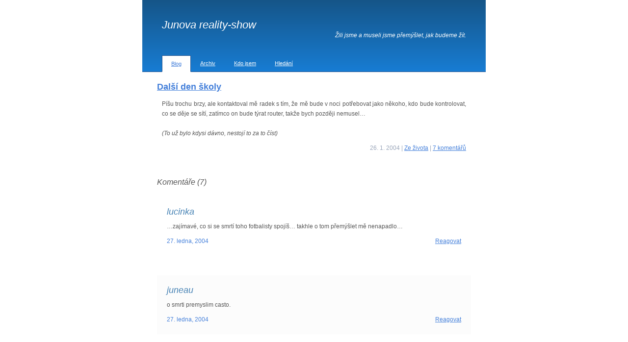

--- FILE ---
content_type: text/html; charset=UTF-8
request_url: https://reality-show.net/dalsi-den-skoly/
body_size: 6849
content:
<!doctype html>
<html lang="cs">
<head>
	<meta charset="utf-8">
	<meta name="viewport" content="width=device-width, initial-scale=1.0">
	
	<link rel="stylesheet" href="https://reality-show.net/wp-content/themes/reality-show/style.css?v=1640332477">
	<link rel="alternate" type="application/rss+xml" title="RSS Junova reality-show" href="https://reality-show.net/feed/" />
	<meta name="verify-v1" content="qoee9n148MvD+2LqNMn3os6oORcgbJ/fhU/FaHUdGXg=" />
	
	<title>Další den školy &#8211; Junova reality-show</title>
<meta name='robots' content='max-image-preview:large' />
<link rel='dns-prefetch' href='//www.google.com' />
<link rel='dns-prefetch' href='//cdnjs.cloudflare.com' />
<link rel="alternate" title="oEmbed (JSON)" type="application/json+oembed" href="https://reality-show.net/wp-json/oembed/1.0/embed?url=https%3A%2F%2Freality-show.net%2Fdalsi-den-skoly%2F" />
<link rel="alternate" title="oEmbed (XML)" type="text/xml+oembed" href="https://reality-show.net/wp-json/oembed/1.0/embed?url=https%3A%2F%2Freality-show.net%2Fdalsi-den-skoly%2F&#038;format=xml" />
<style id='wp-img-auto-sizes-contain-inline-css' type='text/css'>
img:is([sizes=auto i],[sizes^="auto," i]){contain-intrinsic-size:3000px 1500px}
/*# sourceURL=wp-img-auto-sizes-contain-inline-css */
</style>
<style id='wp-block-library-inline-css' type='text/css'>
:root{--wp-block-synced-color:#7a00df;--wp-block-synced-color--rgb:122,0,223;--wp-bound-block-color:var(--wp-block-synced-color);--wp-editor-canvas-background:#ddd;--wp-admin-theme-color:#007cba;--wp-admin-theme-color--rgb:0,124,186;--wp-admin-theme-color-darker-10:#006ba1;--wp-admin-theme-color-darker-10--rgb:0,107,160.5;--wp-admin-theme-color-darker-20:#005a87;--wp-admin-theme-color-darker-20--rgb:0,90,135;--wp-admin-border-width-focus:2px}@media (min-resolution:192dpi){:root{--wp-admin-border-width-focus:1.5px}}.wp-element-button{cursor:pointer}:root .has-very-light-gray-background-color{background-color:#eee}:root .has-very-dark-gray-background-color{background-color:#313131}:root .has-very-light-gray-color{color:#eee}:root .has-very-dark-gray-color{color:#313131}:root .has-vivid-green-cyan-to-vivid-cyan-blue-gradient-background{background:linear-gradient(135deg,#00d084,#0693e3)}:root .has-purple-crush-gradient-background{background:linear-gradient(135deg,#34e2e4,#4721fb 50%,#ab1dfe)}:root .has-hazy-dawn-gradient-background{background:linear-gradient(135deg,#faaca8,#dad0ec)}:root .has-subdued-olive-gradient-background{background:linear-gradient(135deg,#fafae1,#67a671)}:root .has-atomic-cream-gradient-background{background:linear-gradient(135deg,#fdd79a,#004a59)}:root .has-nightshade-gradient-background{background:linear-gradient(135deg,#330968,#31cdcf)}:root .has-midnight-gradient-background{background:linear-gradient(135deg,#020381,#2874fc)}:root{--wp--preset--font-size--normal:16px;--wp--preset--font-size--huge:42px}.has-regular-font-size{font-size:1em}.has-larger-font-size{font-size:2.625em}.has-normal-font-size{font-size:var(--wp--preset--font-size--normal)}.has-huge-font-size{font-size:var(--wp--preset--font-size--huge)}.has-text-align-center{text-align:center}.has-text-align-left{text-align:left}.has-text-align-right{text-align:right}.has-fit-text{white-space:nowrap!important}#end-resizable-editor-section{display:none}.aligncenter{clear:both}.items-justified-left{justify-content:flex-start}.items-justified-center{justify-content:center}.items-justified-right{justify-content:flex-end}.items-justified-space-between{justify-content:space-between}.screen-reader-text{border:0;clip-path:inset(50%);height:1px;margin:-1px;overflow:hidden;padding:0;position:absolute;width:1px;word-wrap:normal!important}.screen-reader-text:focus{background-color:#ddd;clip-path:none;color:#444;display:block;font-size:1em;height:auto;left:5px;line-height:normal;padding:15px 23px 14px;text-decoration:none;top:5px;width:auto;z-index:100000}html :where(.has-border-color){border-style:solid}html :where([style*=border-top-color]){border-top-style:solid}html :where([style*=border-right-color]){border-right-style:solid}html :where([style*=border-bottom-color]){border-bottom-style:solid}html :where([style*=border-left-color]){border-left-style:solid}html :where([style*=border-width]){border-style:solid}html :where([style*=border-top-width]){border-top-style:solid}html :where([style*=border-right-width]){border-right-style:solid}html :where([style*=border-bottom-width]){border-bottom-style:solid}html :where([style*=border-left-width]){border-left-style:solid}html :where(img[class*=wp-image-]){height:auto;max-width:100%}:where(figure){margin:0 0 1em}html :where(.is-position-sticky){--wp-admin--admin-bar--position-offset:var(--wp-admin--admin-bar--height,0px)}@media screen and (max-width:600px){html :where(.is-position-sticky){--wp-admin--admin-bar--position-offset:0px}}

/*# sourceURL=wp-block-library-inline-css */
</style><style id='global-styles-inline-css' type='text/css'>
:root{--wp--preset--aspect-ratio--square: 1;--wp--preset--aspect-ratio--4-3: 4/3;--wp--preset--aspect-ratio--3-4: 3/4;--wp--preset--aspect-ratio--3-2: 3/2;--wp--preset--aspect-ratio--2-3: 2/3;--wp--preset--aspect-ratio--16-9: 16/9;--wp--preset--aspect-ratio--9-16: 9/16;--wp--preset--color--black: #000000;--wp--preset--color--cyan-bluish-gray: #abb8c3;--wp--preset--color--white: #ffffff;--wp--preset--color--pale-pink: #f78da7;--wp--preset--color--vivid-red: #cf2e2e;--wp--preset--color--luminous-vivid-orange: #ff6900;--wp--preset--color--luminous-vivid-amber: #fcb900;--wp--preset--color--light-green-cyan: #7bdcb5;--wp--preset--color--vivid-green-cyan: #00d084;--wp--preset--color--pale-cyan-blue: #8ed1fc;--wp--preset--color--vivid-cyan-blue: #0693e3;--wp--preset--color--vivid-purple: #9b51e0;--wp--preset--gradient--vivid-cyan-blue-to-vivid-purple: linear-gradient(135deg,rgb(6,147,227) 0%,rgb(155,81,224) 100%);--wp--preset--gradient--light-green-cyan-to-vivid-green-cyan: linear-gradient(135deg,rgb(122,220,180) 0%,rgb(0,208,130) 100%);--wp--preset--gradient--luminous-vivid-amber-to-luminous-vivid-orange: linear-gradient(135deg,rgb(252,185,0) 0%,rgb(255,105,0) 100%);--wp--preset--gradient--luminous-vivid-orange-to-vivid-red: linear-gradient(135deg,rgb(255,105,0) 0%,rgb(207,46,46) 100%);--wp--preset--gradient--very-light-gray-to-cyan-bluish-gray: linear-gradient(135deg,rgb(238,238,238) 0%,rgb(169,184,195) 100%);--wp--preset--gradient--cool-to-warm-spectrum: linear-gradient(135deg,rgb(74,234,220) 0%,rgb(151,120,209) 20%,rgb(207,42,186) 40%,rgb(238,44,130) 60%,rgb(251,105,98) 80%,rgb(254,248,76) 100%);--wp--preset--gradient--blush-light-purple: linear-gradient(135deg,rgb(255,206,236) 0%,rgb(152,150,240) 100%);--wp--preset--gradient--blush-bordeaux: linear-gradient(135deg,rgb(254,205,165) 0%,rgb(254,45,45) 50%,rgb(107,0,62) 100%);--wp--preset--gradient--luminous-dusk: linear-gradient(135deg,rgb(255,203,112) 0%,rgb(199,81,192) 50%,rgb(65,88,208) 100%);--wp--preset--gradient--pale-ocean: linear-gradient(135deg,rgb(255,245,203) 0%,rgb(182,227,212) 50%,rgb(51,167,181) 100%);--wp--preset--gradient--electric-grass: linear-gradient(135deg,rgb(202,248,128) 0%,rgb(113,206,126) 100%);--wp--preset--gradient--midnight: linear-gradient(135deg,rgb(2,3,129) 0%,rgb(40,116,252) 100%);--wp--preset--font-size--small: 13px;--wp--preset--font-size--medium: 20px;--wp--preset--font-size--large: 36px;--wp--preset--font-size--x-large: 42px;--wp--preset--spacing--20: 0.44rem;--wp--preset--spacing--30: 0.67rem;--wp--preset--spacing--40: 1rem;--wp--preset--spacing--50: 1.5rem;--wp--preset--spacing--60: 2.25rem;--wp--preset--spacing--70: 3.38rem;--wp--preset--spacing--80: 5.06rem;--wp--preset--shadow--natural: 6px 6px 9px rgba(0, 0, 0, 0.2);--wp--preset--shadow--deep: 12px 12px 50px rgba(0, 0, 0, 0.4);--wp--preset--shadow--sharp: 6px 6px 0px rgba(0, 0, 0, 0.2);--wp--preset--shadow--outlined: 6px 6px 0px -3px rgb(255, 255, 255), 6px 6px rgb(0, 0, 0);--wp--preset--shadow--crisp: 6px 6px 0px rgb(0, 0, 0);}:where(.is-layout-flex){gap: 0.5em;}:where(.is-layout-grid){gap: 0.5em;}body .is-layout-flex{display: flex;}.is-layout-flex{flex-wrap: wrap;align-items: center;}.is-layout-flex > :is(*, div){margin: 0;}body .is-layout-grid{display: grid;}.is-layout-grid > :is(*, div){margin: 0;}:where(.wp-block-columns.is-layout-flex){gap: 2em;}:where(.wp-block-columns.is-layout-grid){gap: 2em;}:where(.wp-block-post-template.is-layout-flex){gap: 1.25em;}:where(.wp-block-post-template.is-layout-grid){gap: 1.25em;}.has-black-color{color: var(--wp--preset--color--black) !important;}.has-cyan-bluish-gray-color{color: var(--wp--preset--color--cyan-bluish-gray) !important;}.has-white-color{color: var(--wp--preset--color--white) !important;}.has-pale-pink-color{color: var(--wp--preset--color--pale-pink) !important;}.has-vivid-red-color{color: var(--wp--preset--color--vivid-red) !important;}.has-luminous-vivid-orange-color{color: var(--wp--preset--color--luminous-vivid-orange) !important;}.has-luminous-vivid-amber-color{color: var(--wp--preset--color--luminous-vivid-amber) !important;}.has-light-green-cyan-color{color: var(--wp--preset--color--light-green-cyan) !important;}.has-vivid-green-cyan-color{color: var(--wp--preset--color--vivid-green-cyan) !important;}.has-pale-cyan-blue-color{color: var(--wp--preset--color--pale-cyan-blue) !important;}.has-vivid-cyan-blue-color{color: var(--wp--preset--color--vivid-cyan-blue) !important;}.has-vivid-purple-color{color: var(--wp--preset--color--vivid-purple) !important;}.has-black-background-color{background-color: var(--wp--preset--color--black) !important;}.has-cyan-bluish-gray-background-color{background-color: var(--wp--preset--color--cyan-bluish-gray) !important;}.has-white-background-color{background-color: var(--wp--preset--color--white) !important;}.has-pale-pink-background-color{background-color: var(--wp--preset--color--pale-pink) !important;}.has-vivid-red-background-color{background-color: var(--wp--preset--color--vivid-red) !important;}.has-luminous-vivid-orange-background-color{background-color: var(--wp--preset--color--luminous-vivid-orange) !important;}.has-luminous-vivid-amber-background-color{background-color: var(--wp--preset--color--luminous-vivid-amber) !important;}.has-light-green-cyan-background-color{background-color: var(--wp--preset--color--light-green-cyan) !important;}.has-vivid-green-cyan-background-color{background-color: var(--wp--preset--color--vivid-green-cyan) !important;}.has-pale-cyan-blue-background-color{background-color: var(--wp--preset--color--pale-cyan-blue) !important;}.has-vivid-cyan-blue-background-color{background-color: var(--wp--preset--color--vivid-cyan-blue) !important;}.has-vivid-purple-background-color{background-color: var(--wp--preset--color--vivid-purple) !important;}.has-black-border-color{border-color: var(--wp--preset--color--black) !important;}.has-cyan-bluish-gray-border-color{border-color: var(--wp--preset--color--cyan-bluish-gray) !important;}.has-white-border-color{border-color: var(--wp--preset--color--white) !important;}.has-pale-pink-border-color{border-color: var(--wp--preset--color--pale-pink) !important;}.has-vivid-red-border-color{border-color: var(--wp--preset--color--vivid-red) !important;}.has-luminous-vivid-orange-border-color{border-color: var(--wp--preset--color--luminous-vivid-orange) !important;}.has-luminous-vivid-amber-border-color{border-color: var(--wp--preset--color--luminous-vivid-amber) !important;}.has-light-green-cyan-border-color{border-color: var(--wp--preset--color--light-green-cyan) !important;}.has-vivid-green-cyan-border-color{border-color: var(--wp--preset--color--vivid-green-cyan) !important;}.has-pale-cyan-blue-border-color{border-color: var(--wp--preset--color--pale-cyan-blue) !important;}.has-vivid-cyan-blue-border-color{border-color: var(--wp--preset--color--vivid-cyan-blue) !important;}.has-vivid-purple-border-color{border-color: var(--wp--preset--color--vivid-purple) !important;}.has-vivid-cyan-blue-to-vivid-purple-gradient-background{background: var(--wp--preset--gradient--vivid-cyan-blue-to-vivid-purple) !important;}.has-light-green-cyan-to-vivid-green-cyan-gradient-background{background: var(--wp--preset--gradient--light-green-cyan-to-vivid-green-cyan) !important;}.has-luminous-vivid-amber-to-luminous-vivid-orange-gradient-background{background: var(--wp--preset--gradient--luminous-vivid-amber-to-luminous-vivid-orange) !important;}.has-luminous-vivid-orange-to-vivid-red-gradient-background{background: var(--wp--preset--gradient--luminous-vivid-orange-to-vivid-red) !important;}.has-very-light-gray-to-cyan-bluish-gray-gradient-background{background: var(--wp--preset--gradient--very-light-gray-to-cyan-bluish-gray) !important;}.has-cool-to-warm-spectrum-gradient-background{background: var(--wp--preset--gradient--cool-to-warm-spectrum) !important;}.has-blush-light-purple-gradient-background{background: var(--wp--preset--gradient--blush-light-purple) !important;}.has-blush-bordeaux-gradient-background{background: var(--wp--preset--gradient--blush-bordeaux) !important;}.has-luminous-dusk-gradient-background{background: var(--wp--preset--gradient--luminous-dusk) !important;}.has-pale-ocean-gradient-background{background: var(--wp--preset--gradient--pale-ocean) !important;}.has-electric-grass-gradient-background{background: var(--wp--preset--gradient--electric-grass) !important;}.has-midnight-gradient-background{background: var(--wp--preset--gradient--midnight) !important;}.has-small-font-size{font-size: var(--wp--preset--font-size--small) !important;}.has-medium-font-size{font-size: var(--wp--preset--font-size--medium) !important;}.has-large-font-size{font-size: var(--wp--preset--font-size--large) !important;}.has-x-large-font-size{font-size: var(--wp--preset--font-size--x-large) !important;}
/*# sourceURL=global-styles-inline-css */
</style>

<style id='classic-theme-styles-inline-css' type='text/css'>
/*! This file is auto-generated */
.wp-block-button__link{color:#fff;background-color:#32373c;border-radius:9999px;box-shadow:none;text-decoration:none;padding:calc(.667em + 2px) calc(1.333em + 2px);font-size:1.125em}.wp-block-file__button{background:#32373c;color:#fff;text-decoration:none}
/*# sourceURL=/wp-includes/css/classic-themes.min.css */
</style>
<link rel='stylesheet' id='fancybox-style-css' href='https://cdnjs.cloudflare.com/ajax/libs/fancybox/3.5.7/jquery.fancybox.min.css?ver=6.9' type='text/css' media='all' />
<script type="text/javascript" src="https://www.google.com/recaptcha/api.js?render=" id="recaptcha-js"></script>
<script type="text/javascript" src="https://reality-show.net/wp-includes/js/jquery/jquery.min.js?ver=3.7.1" id="jquery-core-js"></script>
<script type="text/javascript" src="https://reality-show.net/wp-includes/js/jquery/jquery-migrate.min.js?ver=3.4.1" id="jquery-migrate-js"></script>
<link rel="https://api.w.org/" href="https://reality-show.net/wp-json/" /><link rel="alternate" title="JSON" type="application/json" href="https://reality-show.net/wp-json/wp/v2/posts/161" /><link rel="canonical" href="https://reality-show.net/dalsi-den-skoly/" />
<link rel='shortlink' href='https://reality-show.net/?p=161' />
	<script type="text/javascript">
		var ajaxurl = 'https://reality-show.net/wp-admin/admin-ajax.php';
	</script>
		
	<script type="text/javascript">

	  var _gaq = _gaq || [];
	  _gaq.push(['_setAccount', 'UA-472462-4']);
	  _gaq.push(['_trackPageview']);

	  (function() {
	    var ga = document.createElement('script'); ga.type = 'text/javascript'; ga.async = true;
	    ga.src = ('https:' == document.location.protocol ? 'https://ssl' : 'http://www') + '.google-analytics.com/ga.js';
	    var s = document.getElementsByTagName('script')[0]; s.parentNode.insertBefore(ga, s);
	  })();

	</script>
	
</head>

<body class="wp-singular post-template-default single single-post postid-161 single-format-standard wp-theme-reality-show">

<a href="#content" class="off focus" tabindex="1">Přeskočit na obsah</a>
<a href="#jump-nav" class="off focus" tabindex="1">Přeskočit na navigaci</a>






<div class="web">


<div class="header">
	
	<div class="header-top">
		
			
			<p class="header-h1">
					
			<a href="/">
				Junova reality-show
			</a>	
		
			
			</p>
						
		<p class="zili-jsme">
			Žili jsme a museli jsme přemýšlet, jak budeme žít.
		</p>
		
		<a href="#" class="menu-toggle" aria-label="MENU"><span></span></a>
				
	</div>
	
	
	<nav class="header-nav nav" id="jump-nav">
		<ul id="menu-hlavni-menu" class="menu menu1"><li id="menu-item-2996" class="menu-blog menu-item menu-item-type-custom menu-item-object-custom menu-item-home menu-item-2996 current-menu-item"><a href="https://reality-show.net/"><span>Blog</span></a></li>
<li id="menu-item-3005" class="menu-item menu-item-type-post_type menu-item-object-page menu-item-3005"><a href="https://reality-show.net/archiv/"><span>Archiv</span></a></li>
<li id="menu-item-2998" class="menu-item menu-item-type-post_type menu-item-object-page menu-item-2998"><a href="https://reality-show.net/kdo-je-juneau/"><span>Kdo jsem</span></a></li>
<li id="menu-item-2997" class="menu-hledani menu-item menu-item-type-post_type menu-item-object-page menu-item-2997"><a href="https://reality-show.net/hledani/"><span>Hledání</span></a></li>
</ul>	</nav>
	
</div>


	
<div class="obsah" id="content">

	




	
	<div class="text">
		
		<h1 class="nadpis"><a href="https://reality-show.net/dalsi-den-skoly/">Další den školy</a></h1>
		
		<div class="text-content">
			<p>Píšu trochu brzy, ale kontaktoval mě radek s&nbsp;tím, že mě bude v&nbsp;noci potřebovat jako někoho, kdo bude kontrolovat, co se děje se sítí, zatímco on bude týrat router, takže bych později nemusel&hellip;</p><p><em>(To už bylo kdysi dávno, nestojí to za to číst)</em></p>		</div>
		
		<div class="text-paticka">
			
			<time datetime="2004-01-26T21:10:00+01:00">26. 1. 2004</time>
			|
			<a href="https://reality-show.net/archiv/ze-zivota/" rel="category tag">Ze života</a>			|
			<a href="https://reality-show.net/dalsi-den-skoly/#comments">7&nbsp;komentářů</a>
		</div>
		
		
			<div class="komentare">
    

<h3 id="comments">Komentáře (7)</h3>


    <!-- COMMENT LIST : begin -->
    <ul class="comment-list">

        
        <li class="comment even thread-even depth-1  has-avatar" id="comment-220">

			<div class="comment-inner has-portrait">
                				    <div class="comment-portrait"><img alt='' src='https://secure.gravatar.com/avatar/?s=60&#038;d=mm&#038;r=g' srcset='https://secure.gravatar.com/avatar/?s=120&#038;d=mm&#038;r=g 2x' class='avatar avatar-60 photo avatar-default' height='60' width='60' decoding='async'/></div>
                				<h4 class="comment-author m-secondary-font">lucinka</h4>
				<div id="comment-content-220" class="comment-content various-content">
					<p>&#8230;zajímavé, co si se smrtí toho fotbalisty spojíš&#8230; takhle o&nbsp;tom přemýšlet mě nenapadlo&#8230;</p>
									</div>
				<div class="comment-info">
					<div class="comment-date"><a href="https://reality-show.net/dalsi-den-skoly/#comment-220">27. ledna, 2004</a></div>
					<div class="comment-reply"><a rel="nofollow" class="comment-reply-link" href="https://reality-show.net/dalsi-den-skoly/?replytocom=220#respond" data-commentid="220" data-postid="161" data-belowelement="comment-220" data-respondelement="respond" data-replyto="Odpovědět: lucinka" aria-label="Odpovědět: lucinka">Reagovat</a></div>									</div>
			</div>

    
        </li>

    
        <li class="comment odd alt thread-odd thread-alt depth-1  has-avatar" id="comment-221">

			<div class="comment-inner has-portrait">
                				    <div class="comment-portrait"><img alt='' src='https://secure.gravatar.com/avatar/?s=60&#038;d=mm&#038;r=g' srcset='https://secure.gravatar.com/avatar/?s=120&#038;d=mm&#038;r=g 2x' class='avatar avatar-60 photo avatar-default' height='60' width='60' loading='lazy' decoding='async'/></div>
                				<h4 class="comment-author m-secondary-font">juneau</h4>
				<div id="comment-content-221" class="comment-content various-content">
					<p>o&nbsp;smrti premyslim casto.</p>
									</div>
				<div class="comment-info">
					<div class="comment-date"><a href="https://reality-show.net/dalsi-den-skoly/#comment-221">27. ledna, 2004</a></div>
					<div class="comment-reply"><a rel="nofollow" class="comment-reply-link" href="https://reality-show.net/dalsi-den-skoly/?replytocom=221#respond" data-commentid="221" data-postid="161" data-belowelement="comment-221" data-respondelement="respond" data-replyto="Odpovědět: juneau" aria-label="Odpovědět: juneau">Reagovat</a></div>									</div>
			</div>

    
        </li>

    
        <li class="comment even thread-even depth-1  has-avatar" id="comment-224">

			<div class="comment-inner has-portrait">
                				    <div class="comment-portrait"><img alt='' src='https://secure.gravatar.com/avatar/?s=60&#038;d=mm&#038;r=g' srcset='https://secure.gravatar.com/avatar/?s=120&#038;d=mm&#038;r=g 2x' class='avatar avatar-60 photo avatar-default' height='60' width='60' loading='lazy' decoding='async'/></div>
                				<h4 class="comment-author m-secondary-font">Hughhh</h4>
				<div id="comment-content-224" class="comment-content various-content">
					<p>Víš co, co máš daný osudem, to máš daný a ty to už nezměníš&#8230; Si myslím já&#8230; PS : Sportem ku zdraví&#8230;</p>
									</div>
				<div class="comment-info">
					<div class="comment-date"><a href="https://reality-show.net/dalsi-den-skoly/#comment-224">27. ledna, 2004</a></div>
					<div class="comment-reply"><a rel="nofollow" class="comment-reply-link" href="https://reality-show.net/dalsi-den-skoly/?replytocom=224#respond" data-commentid="224" data-postid="161" data-belowelement="comment-224" data-respondelement="respond" data-replyto="Odpovědět: Hughhh" aria-label="Odpovědět: Hughhh">Reagovat</a></div>									</div>
			</div>

    
        </li>

    
        <li class="comment odd alt thread-odd thread-alt depth-1  has-avatar" id="comment-226">

			<div class="comment-inner has-portrait">
                				    <div class="comment-portrait"><img alt='' src='https://secure.gravatar.com/avatar/?s=60&#038;d=mm&#038;r=g' srcset='https://secure.gravatar.com/avatar/?s=120&#038;d=mm&#038;r=g 2x' class='avatar avatar-60 photo avatar-default' height='60' width='60' loading='lazy' decoding='async'/></div>
                				<h4 class="comment-author m-secondary-font">juneau</h4>
				<div id="comment-content-226" class="comment-content various-content">
					<p>Na osud v&nbsp;tomhle smeru nemyslim vubec 🙂 Proste na nej nejak neverim, nechci verit, ze je tu neco, co ja neovlivnim.</p>
									</div>
				<div class="comment-info">
					<div class="comment-date"><a href="https://reality-show.net/dalsi-den-skoly/#comment-226">28. ledna, 2004</a></div>
					<div class="comment-reply"><a rel="nofollow" class="comment-reply-link" href="https://reality-show.net/dalsi-den-skoly/?replytocom=226#respond" data-commentid="226" data-postid="161" data-belowelement="comment-226" data-respondelement="respond" data-replyto="Odpovědět: juneau" aria-label="Odpovědět: juneau">Reagovat</a></div>									</div>
			</div>

    
        </li>

    
        <li class="comment even thread-even depth-1  has-avatar" id="comment-227">

			<div class="comment-inner has-portrait">
                				    <div class="comment-portrait"><img alt='' src='https://secure.gravatar.com/avatar/?s=60&#038;d=mm&#038;r=g' srcset='https://secure.gravatar.com/avatar/?s=120&#038;d=mm&#038;r=g 2x' class='avatar avatar-60 photo avatar-default' height='60' width='60' loading='lazy' decoding='async'/></div>
                				<h4 class="comment-author m-secondary-font">Ikeri</h4>
				<div id="comment-content-227" class="comment-content various-content">
					<p>nejde o&nbsp;smrt, ale o&nbsp;to co v &bdquo;živym&ldquo; světě zanecháš, že se nestihneš rozloučit, tak to vnímám já</p>
									</div>
				<div class="comment-info">
					<div class="comment-date"><a href="https://reality-show.net/dalsi-den-skoly/#comment-227">28. ledna, 2004</a></div>
					<div class="comment-reply"><a rel="nofollow" class="comment-reply-link" href="https://reality-show.net/dalsi-den-skoly/?replytocom=227#respond" data-commentid="227" data-postid="161" data-belowelement="comment-227" data-respondelement="respond" data-replyto="Odpovědět: Ikeri" aria-label="Odpovědět: Ikeri">Reagovat</a></div>									</div>
			</div>

    
        </li>

    
        <li class="comment odd alt thread-odd thread-alt depth-1  has-avatar" id="comment-228">

			<div class="comment-inner has-portrait">
                				    <div class="comment-portrait"><img alt='' src='https://secure.gravatar.com/avatar/?s=60&#038;d=mm&#038;r=g' srcset='https://secure.gravatar.com/avatar/?s=120&#038;d=mm&#038;r=g 2x' class='avatar avatar-60 photo avatar-default' height='60' width='60' loading='lazy' decoding='async'/></div>
                				<h4 class="comment-author m-secondary-font">Ikeri</h4>
				<div id="comment-content-228" class="comment-content various-content">
					<p>nejde o&nbsp;smrt, ale o&nbsp;to co v &bdquo;živym&ldquo; světě zanecháš, že se nestihneš rozloučit, tak to vnímám já</p>
									</div>
				<div class="comment-info">
					<div class="comment-date"><a href="https://reality-show.net/dalsi-den-skoly/#comment-228">28. ledna, 2004</a></div>
					<div class="comment-reply"><a rel="nofollow" class="comment-reply-link" href="https://reality-show.net/dalsi-den-skoly/?replytocom=228#respond" data-commentid="228" data-postid="161" data-belowelement="comment-228" data-respondelement="respond" data-replyto="Odpovědět: Ikeri" aria-label="Odpovědět: Ikeri">Reagovat</a></div>									</div>
			</div>

    
        </li>

    
        <li class="comment even thread-even depth-1  has-avatar" id="comment-230">

			<div class="comment-inner has-portrait">
                				    <div class="comment-portrait"><img alt='' src='https://secure.gravatar.com/avatar/?s=60&#038;d=mm&#038;r=g' srcset='https://secure.gravatar.com/avatar/?s=120&#038;d=mm&#038;r=g 2x' class='avatar avatar-60 photo avatar-default' height='60' width='60' loading='lazy' decoding='async'/></div>
                				<h4 class="comment-author m-secondary-font">juneau</h4>
				<div id="comment-content-230" class="comment-content various-content">
					<p>nejde o&nbsp;smrt? opravdu? o&nbsp;co tedy&#8230;</p>
									</div>
				<div class="comment-info">
					<div class="comment-date"><a href="https://reality-show.net/dalsi-den-skoly/#comment-230">28. ledna, 2004</a></div>
					<div class="comment-reply"><a rel="nofollow" class="comment-reply-link" href="https://reality-show.net/dalsi-den-skoly/?replytocom=230#respond" data-commentid="230" data-postid="161" data-belowelement="comment-230" data-respondelement="respond" data-replyto="Odpovědět: juneau" aria-label="Odpovědět: juneau">Reagovat</a></div>									</div>
			</div>

    
        </li>

    
    </ul>
    <!-- COMMENT LIST : end -->


<!-- COMMENT FORM : begin -->
<div class="respond-form">

    	<div id="respond" class="comment-respond">
		<h3 id="reply-title" class="comment-reply-title">Připojte váš komentář <small><a rel="nofollow" id="cancel-comment-reply-link" href="/dalsi-den-skoly/#respond" style="display:none;">Zrušit</a></small></h3><form action="https://reality-show.net/wp-comments-post.php" method="post" id="commentform" class="comment-form"><p class="comment-notes c-alert-message m-info">Vaše e-mailová adresa nebude zveřejněna. Pole označená hvězdičkou (*) jsou povinná.</p><p style="display: none;" class="c-alert-message m-warning m-validation-error"><i class="ico fa fa-exclamation-circle"></i> Pole s hvězdičkou (*) jsou povinná!</p><p class="form-row comment-row"><label for="comment">Váš komentář <span class="required">*</span></label><textarea id="comment" class="required" name="comment" cols="45" rows="8"></textarea></p><div class="form-fields"><p><label for="author">Jméno</label><input id="author" name="author" type="text" value="" size="30"></p>
<p><label for="email">E-mail</label><input id="email" name="email" type="text" value="" size="30"></p>
<p class="comment-form-cookies-consent"><input id="wp-comment-cookies-consent" name="wp-comment-cookies-consent" type="checkbox" value="yes" /> <label for="wp-comment-cookies-consent">Uložit do prohlížeče jméno, e-mail a webovou stránku pro budoucí komentáře.</label></p>
<p class="form-submit"><input name="submit" type="submit" id="submit" class="btn" value="Přidat komentář" /> <input type='hidden' name='comment_post_ID' value='161' id='comment_post_ID' />
<input type='hidden' name='comment_parent' id='comment_parent' value='0' />
</p><p style="display: none;"><input type="hidden" id="akismet_comment_nonce" name="akismet_comment_nonce" value="5c5484374d" /></p><p style="display: none !important;" class="akismet-fields-container" data-prefix="ak_"><label>&#916;<textarea name="ak_hp_textarea" cols="45" rows="8" maxlength="100"></textarea></label><input type="hidden" id="ak_js_1" name="ak_js" value="149"/><script>document.getElementById( "ak_js_1" ).setAttribute( "value", ( new Date() ).getTime() );</script></p></form>	</div><!-- #respond -->
	</div>
<!-- COMMENT FORM : end -->

</div>
			
		
	</div>

	












</div> <!-- /obsah -->


<footer class="footer">
	
	<p>
		
		<a href="https://reality-show.net/feed/">RSS</a>
		|
		Designed by <a href="http://www.pixelcarnage.com/">PixelCarnage</a>
		
	</p>
	
 </footer>

</div> <!-- /web -->

<script type="speculationrules">
{"prefetch":[{"source":"document","where":{"and":[{"href_matches":"/*"},{"not":{"href_matches":["/wp-*.php","/wp-admin/*","/wp-content/uploads/*","/wp-content/*","/wp-content/plugins/*","/wp-content/themes/reality-show/*","/*\\?(.+)"]}},{"not":{"selector_matches":"a[rel~=\"nofollow\"]"}},{"not":{"selector_matches":".no-prefetch, .no-prefetch a"}}]},"eagerness":"conservative"}]}
</script>
<script type="text/javascript" src="https://cdnjs.cloudflare.com/ajax/libs/fancybox/3.5.7/jquery.fancybox.min.js" id="fancybox-script-js"></script>
<script type="text/javascript" src="https://reality-show.net/wp-content/themes/reality-show/js/scripts.js?ver=1625031514" id="custom-scripts-js"></script>
<script defer type="text/javascript" src="https://reality-show.net/wp-content/plugins/akismet/_inc/akismet-frontend.js?ver=1763700781" id="akismet-frontend-js"></script>

</body>
</html>
